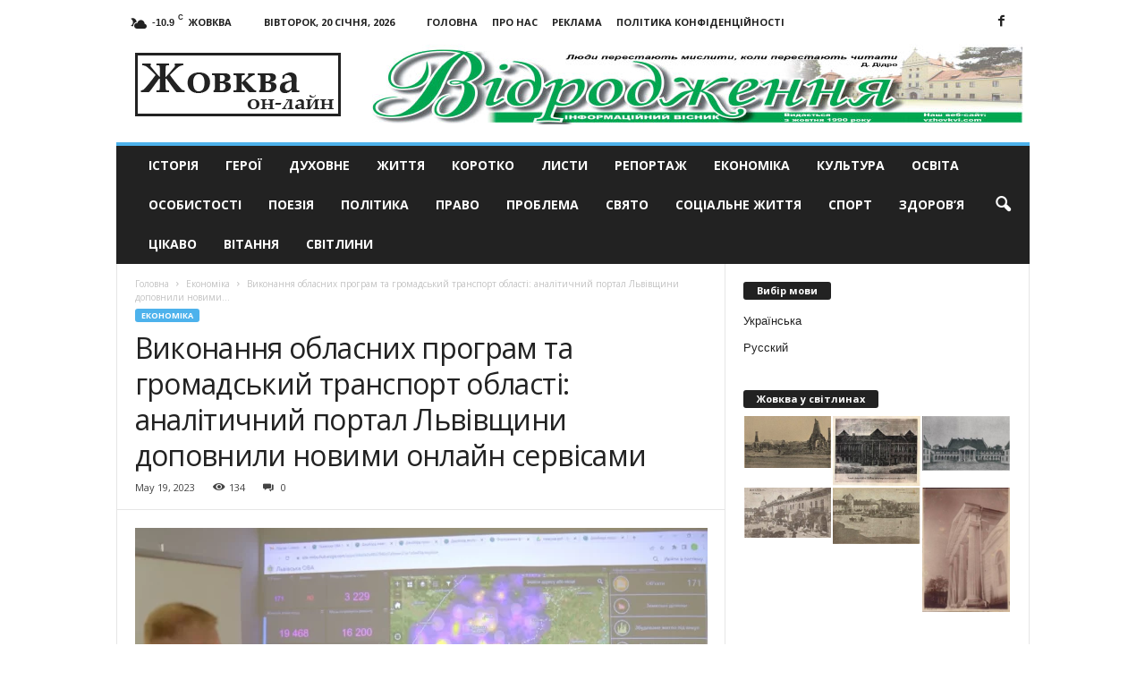

--- FILE ---
content_type: text/html; charset=UTF-8
request_url: https://vzhovkvi.com/economika/vykonannia-oblasnykh-prohram-ta-hromadskyy-transport-oblasti-analitychnyy-portal-lvivshchyny-dopovnyly-novymy-onlayn-servisamy.html
body_size: 20140
content:
<!doctype html >
<!--[if IE 8]>    <html class="ie8" lang="uk"> <![endif]-->
<!--[if IE 9]>    <html class="ie9" lang="uk"> <![endif]-->
<!--[if gt IE 8]><!--> <html lang="uk"> <!--<![endif]-->
<head>
    <title>Виконання обласних програм та громадський транспорт області: аналітичний портал Львівщини доповнили новими онлайн сервісами | Жовква он-лайн - актуальні новини</title>
    <meta charset="UTF-8" />
    <meta name="viewport" content="width=device-width, initial-scale=1.0">
    <meta name="google-site-verification" content="OtcI_4uCzehYe1RW0eh8VRy6ia1FYIc5iKEgTYBDy-4" />
	<meta name="yandex-verification" content="6e9b5832b73c3c1b" />
    <link rel="pingback" href="https://vzhovkvi.com/xmlrpc.php" />
    <script async src="https://www.googletagmanager.com/gtag/js?id=UA-29716792-12"></script>
    <script>
      window.dataLayer = window.dataLayer || [];
      function gtag(){dataLayer.push(arguments);}
      gtag('js', new Date());
    
      gtag('config', 'UA-29716792-12');
    </script>

    <meta name='robots' content='max-image-preview:large' />
	<style>img:is([sizes="auto" i], [sizes^="auto," i]) { contain-intrinsic-size: 3000px 1500px }</style>
	<meta property="og:image" content="https://vzhovkvi.com/wp-content/uploads/2023/05/analitychnyy-portal-lvivshchyny-1.webp" /><meta name="author" content="Марченко Ігор">
<link rel="icon" type="image/png" href="https://vzhovkvi.com/wp-content/uploads/2017/01/Untitled-1-300x266.jpg"><link rel='dns-prefetch' href='//fonts.googleapis.com' />
<link rel="alternate" type="application/rss+xml" title="Жовква он-лайн - актуальні новини &raquo; стрічка" href="https://vzhovkvi.com/feed" />
<link rel="alternate" type="application/rss+xml" title="Жовква он-лайн - актуальні новини &raquo; Канал коментарів" href="https://vzhovkvi.com/comments/feed" />
<script type="text/javascript">
/* <![CDATA[ */
window._wpemojiSettings = {"baseUrl":"https:\/\/s.w.org\/images\/core\/emoji\/16.0.1\/72x72\/","ext":".png","svgUrl":"https:\/\/s.w.org\/images\/core\/emoji\/16.0.1\/svg\/","svgExt":".svg","source":{"concatemoji":"https:\/\/vzhovkvi.com\/wp-includes\/js\/wp-emoji-release.min.js?ver=6.8.3"}};
/*! This file is auto-generated */
!function(s,n){var o,i,e;function c(e){try{var t={supportTests:e,timestamp:(new Date).valueOf()};sessionStorage.setItem(o,JSON.stringify(t))}catch(e){}}function p(e,t,n){e.clearRect(0,0,e.canvas.width,e.canvas.height),e.fillText(t,0,0);var t=new Uint32Array(e.getImageData(0,0,e.canvas.width,e.canvas.height).data),a=(e.clearRect(0,0,e.canvas.width,e.canvas.height),e.fillText(n,0,0),new Uint32Array(e.getImageData(0,0,e.canvas.width,e.canvas.height).data));return t.every(function(e,t){return e===a[t]})}function u(e,t){e.clearRect(0,0,e.canvas.width,e.canvas.height),e.fillText(t,0,0);for(var n=e.getImageData(16,16,1,1),a=0;a<n.data.length;a++)if(0!==n.data[a])return!1;return!0}function f(e,t,n,a){switch(t){case"flag":return n(e,"\ud83c\udff3\ufe0f\u200d\u26a7\ufe0f","\ud83c\udff3\ufe0f\u200b\u26a7\ufe0f")?!1:!n(e,"\ud83c\udde8\ud83c\uddf6","\ud83c\udde8\u200b\ud83c\uddf6")&&!n(e,"\ud83c\udff4\udb40\udc67\udb40\udc62\udb40\udc65\udb40\udc6e\udb40\udc67\udb40\udc7f","\ud83c\udff4\u200b\udb40\udc67\u200b\udb40\udc62\u200b\udb40\udc65\u200b\udb40\udc6e\u200b\udb40\udc67\u200b\udb40\udc7f");case"emoji":return!a(e,"\ud83e\udedf")}return!1}function g(e,t,n,a){var r="undefined"!=typeof WorkerGlobalScope&&self instanceof WorkerGlobalScope?new OffscreenCanvas(300,150):s.createElement("canvas"),o=r.getContext("2d",{willReadFrequently:!0}),i=(o.textBaseline="top",o.font="600 32px Arial",{});return e.forEach(function(e){i[e]=t(o,e,n,a)}),i}function t(e){var t=s.createElement("script");t.src=e,t.defer=!0,s.head.appendChild(t)}"undefined"!=typeof Promise&&(o="wpEmojiSettingsSupports",i=["flag","emoji"],n.supports={everything:!0,everythingExceptFlag:!0},e=new Promise(function(e){s.addEventListener("DOMContentLoaded",e,{once:!0})}),new Promise(function(t){var n=function(){try{var e=JSON.parse(sessionStorage.getItem(o));if("object"==typeof e&&"number"==typeof e.timestamp&&(new Date).valueOf()<e.timestamp+604800&&"object"==typeof e.supportTests)return e.supportTests}catch(e){}return null}();if(!n){if("undefined"!=typeof Worker&&"undefined"!=typeof OffscreenCanvas&&"undefined"!=typeof URL&&URL.createObjectURL&&"undefined"!=typeof Blob)try{var e="postMessage("+g.toString()+"("+[JSON.stringify(i),f.toString(),p.toString(),u.toString()].join(",")+"));",a=new Blob([e],{type:"text/javascript"}),r=new Worker(URL.createObjectURL(a),{name:"wpTestEmojiSupports"});return void(r.onmessage=function(e){c(n=e.data),r.terminate(),t(n)})}catch(e){}c(n=g(i,f,p,u))}t(n)}).then(function(e){for(var t in e)n.supports[t]=e[t],n.supports.everything=n.supports.everything&&n.supports[t],"flag"!==t&&(n.supports.everythingExceptFlag=n.supports.everythingExceptFlag&&n.supports[t]);n.supports.everythingExceptFlag=n.supports.everythingExceptFlag&&!n.supports.flag,n.DOMReady=!1,n.readyCallback=function(){n.DOMReady=!0}}).then(function(){return e}).then(function(){var e;n.supports.everything||(n.readyCallback(),(e=n.source||{}).concatemoji?t(e.concatemoji):e.wpemoji&&e.twemoji&&(t(e.twemoji),t(e.wpemoji)))}))}((window,document),window._wpemojiSettings);
/* ]]> */
</script>
<style id='wp-emoji-styles-inline-css' type='text/css'>

	img.wp-smiley, img.emoji {
		display: inline !important;
		border: none !important;
		box-shadow: none !important;
		height: 1em !important;
		width: 1em !important;
		margin: 0 0.07em !important;
		vertical-align: -0.1em !important;
		background: none !important;
		padding: 0 !important;
	}
</style>
<link rel='stylesheet' id='wp-block-library-css' href='https://vzhovkvi.com/wp-includes/css/dist/block-library/style.min.css?ver=6.8.3' type='text/css' media='all' />
<style id='classic-theme-styles-inline-css' type='text/css'>
/*! This file is auto-generated */
.wp-block-button__link{color:#fff;background-color:#32373c;border-radius:9999px;box-shadow:none;text-decoration:none;padding:calc(.667em + 2px) calc(1.333em + 2px);font-size:1.125em}.wp-block-file__button{background:#32373c;color:#fff;text-decoration:none}
</style>
<style id='global-styles-inline-css' type='text/css'>
:root{--wp--preset--aspect-ratio--square: 1;--wp--preset--aspect-ratio--4-3: 4/3;--wp--preset--aspect-ratio--3-4: 3/4;--wp--preset--aspect-ratio--3-2: 3/2;--wp--preset--aspect-ratio--2-3: 2/3;--wp--preset--aspect-ratio--16-9: 16/9;--wp--preset--aspect-ratio--9-16: 9/16;--wp--preset--color--black: #000000;--wp--preset--color--cyan-bluish-gray: #abb8c3;--wp--preset--color--white: #ffffff;--wp--preset--color--pale-pink: #f78da7;--wp--preset--color--vivid-red: #cf2e2e;--wp--preset--color--luminous-vivid-orange: #ff6900;--wp--preset--color--luminous-vivid-amber: #fcb900;--wp--preset--color--light-green-cyan: #7bdcb5;--wp--preset--color--vivid-green-cyan: #00d084;--wp--preset--color--pale-cyan-blue: #8ed1fc;--wp--preset--color--vivid-cyan-blue: #0693e3;--wp--preset--color--vivid-purple: #9b51e0;--wp--preset--gradient--vivid-cyan-blue-to-vivid-purple: linear-gradient(135deg,rgba(6,147,227,1) 0%,rgb(155,81,224) 100%);--wp--preset--gradient--light-green-cyan-to-vivid-green-cyan: linear-gradient(135deg,rgb(122,220,180) 0%,rgb(0,208,130) 100%);--wp--preset--gradient--luminous-vivid-amber-to-luminous-vivid-orange: linear-gradient(135deg,rgba(252,185,0,1) 0%,rgba(255,105,0,1) 100%);--wp--preset--gradient--luminous-vivid-orange-to-vivid-red: linear-gradient(135deg,rgba(255,105,0,1) 0%,rgb(207,46,46) 100%);--wp--preset--gradient--very-light-gray-to-cyan-bluish-gray: linear-gradient(135deg,rgb(238,238,238) 0%,rgb(169,184,195) 100%);--wp--preset--gradient--cool-to-warm-spectrum: linear-gradient(135deg,rgb(74,234,220) 0%,rgb(151,120,209) 20%,rgb(207,42,186) 40%,rgb(238,44,130) 60%,rgb(251,105,98) 80%,rgb(254,248,76) 100%);--wp--preset--gradient--blush-light-purple: linear-gradient(135deg,rgb(255,206,236) 0%,rgb(152,150,240) 100%);--wp--preset--gradient--blush-bordeaux: linear-gradient(135deg,rgb(254,205,165) 0%,rgb(254,45,45) 50%,rgb(107,0,62) 100%);--wp--preset--gradient--luminous-dusk: linear-gradient(135deg,rgb(255,203,112) 0%,rgb(199,81,192) 50%,rgb(65,88,208) 100%);--wp--preset--gradient--pale-ocean: linear-gradient(135deg,rgb(255,245,203) 0%,rgb(182,227,212) 50%,rgb(51,167,181) 100%);--wp--preset--gradient--electric-grass: linear-gradient(135deg,rgb(202,248,128) 0%,rgb(113,206,126) 100%);--wp--preset--gradient--midnight: linear-gradient(135deg,rgb(2,3,129) 0%,rgb(40,116,252) 100%);--wp--preset--font-size--small: 13px;--wp--preset--font-size--medium: 20px;--wp--preset--font-size--large: 36px;--wp--preset--font-size--x-large: 42px;--wp--preset--spacing--20: 0.44rem;--wp--preset--spacing--30: 0.67rem;--wp--preset--spacing--40: 1rem;--wp--preset--spacing--50: 1.5rem;--wp--preset--spacing--60: 2.25rem;--wp--preset--spacing--70: 3.38rem;--wp--preset--spacing--80: 5.06rem;--wp--preset--shadow--natural: 6px 6px 9px rgba(0, 0, 0, 0.2);--wp--preset--shadow--deep: 12px 12px 50px rgba(0, 0, 0, 0.4);--wp--preset--shadow--sharp: 6px 6px 0px rgba(0, 0, 0, 0.2);--wp--preset--shadow--outlined: 6px 6px 0px -3px rgba(255, 255, 255, 1), 6px 6px rgba(0, 0, 0, 1);--wp--preset--shadow--crisp: 6px 6px 0px rgba(0, 0, 0, 1);}:where(.is-layout-flex){gap: 0.5em;}:where(.is-layout-grid){gap: 0.5em;}body .is-layout-flex{display: flex;}.is-layout-flex{flex-wrap: wrap;align-items: center;}.is-layout-flex > :is(*, div){margin: 0;}body .is-layout-grid{display: grid;}.is-layout-grid > :is(*, div){margin: 0;}:where(.wp-block-columns.is-layout-flex){gap: 2em;}:where(.wp-block-columns.is-layout-grid){gap: 2em;}:where(.wp-block-post-template.is-layout-flex){gap: 1.25em;}:where(.wp-block-post-template.is-layout-grid){gap: 1.25em;}.has-black-color{color: var(--wp--preset--color--black) !important;}.has-cyan-bluish-gray-color{color: var(--wp--preset--color--cyan-bluish-gray) !important;}.has-white-color{color: var(--wp--preset--color--white) !important;}.has-pale-pink-color{color: var(--wp--preset--color--pale-pink) !important;}.has-vivid-red-color{color: var(--wp--preset--color--vivid-red) !important;}.has-luminous-vivid-orange-color{color: var(--wp--preset--color--luminous-vivid-orange) !important;}.has-luminous-vivid-amber-color{color: var(--wp--preset--color--luminous-vivid-amber) !important;}.has-light-green-cyan-color{color: var(--wp--preset--color--light-green-cyan) !important;}.has-vivid-green-cyan-color{color: var(--wp--preset--color--vivid-green-cyan) !important;}.has-pale-cyan-blue-color{color: var(--wp--preset--color--pale-cyan-blue) !important;}.has-vivid-cyan-blue-color{color: var(--wp--preset--color--vivid-cyan-blue) !important;}.has-vivid-purple-color{color: var(--wp--preset--color--vivid-purple) !important;}.has-black-background-color{background-color: var(--wp--preset--color--black) !important;}.has-cyan-bluish-gray-background-color{background-color: var(--wp--preset--color--cyan-bluish-gray) !important;}.has-white-background-color{background-color: var(--wp--preset--color--white) !important;}.has-pale-pink-background-color{background-color: var(--wp--preset--color--pale-pink) !important;}.has-vivid-red-background-color{background-color: var(--wp--preset--color--vivid-red) !important;}.has-luminous-vivid-orange-background-color{background-color: var(--wp--preset--color--luminous-vivid-orange) !important;}.has-luminous-vivid-amber-background-color{background-color: var(--wp--preset--color--luminous-vivid-amber) !important;}.has-light-green-cyan-background-color{background-color: var(--wp--preset--color--light-green-cyan) !important;}.has-vivid-green-cyan-background-color{background-color: var(--wp--preset--color--vivid-green-cyan) !important;}.has-pale-cyan-blue-background-color{background-color: var(--wp--preset--color--pale-cyan-blue) !important;}.has-vivid-cyan-blue-background-color{background-color: var(--wp--preset--color--vivid-cyan-blue) !important;}.has-vivid-purple-background-color{background-color: var(--wp--preset--color--vivid-purple) !important;}.has-black-border-color{border-color: var(--wp--preset--color--black) !important;}.has-cyan-bluish-gray-border-color{border-color: var(--wp--preset--color--cyan-bluish-gray) !important;}.has-white-border-color{border-color: var(--wp--preset--color--white) !important;}.has-pale-pink-border-color{border-color: var(--wp--preset--color--pale-pink) !important;}.has-vivid-red-border-color{border-color: var(--wp--preset--color--vivid-red) !important;}.has-luminous-vivid-orange-border-color{border-color: var(--wp--preset--color--luminous-vivid-orange) !important;}.has-luminous-vivid-amber-border-color{border-color: var(--wp--preset--color--luminous-vivid-amber) !important;}.has-light-green-cyan-border-color{border-color: var(--wp--preset--color--light-green-cyan) !important;}.has-vivid-green-cyan-border-color{border-color: var(--wp--preset--color--vivid-green-cyan) !important;}.has-pale-cyan-blue-border-color{border-color: var(--wp--preset--color--pale-cyan-blue) !important;}.has-vivid-cyan-blue-border-color{border-color: var(--wp--preset--color--vivid-cyan-blue) !important;}.has-vivid-purple-border-color{border-color: var(--wp--preset--color--vivid-purple) !important;}.has-vivid-cyan-blue-to-vivid-purple-gradient-background{background: var(--wp--preset--gradient--vivid-cyan-blue-to-vivid-purple) !important;}.has-light-green-cyan-to-vivid-green-cyan-gradient-background{background: var(--wp--preset--gradient--light-green-cyan-to-vivid-green-cyan) !important;}.has-luminous-vivid-amber-to-luminous-vivid-orange-gradient-background{background: var(--wp--preset--gradient--luminous-vivid-amber-to-luminous-vivid-orange) !important;}.has-luminous-vivid-orange-to-vivid-red-gradient-background{background: var(--wp--preset--gradient--luminous-vivid-orange-to-vivid-red) !important;}.has-very-light-gray-to-cyan-bluish-gray-gradient-background{background: var(--wp--preset--gradient--very-light-gray-to-cyan-bluish-gray) !important;}.has-cool-to-warm-spectrum-gradient-background{background: var(--wp--preset--gradient--cool-to-warm-spectrum) !important;}.has-blush-light-purple-gradient-background{background: var(--wp--preset--gradient--blush-light-purple) !important;}.has-blush-bordeaux-gradient-background{background: var(--wp--preset--gradient--blush-bordeaux) !important;}.has-luminous-dusk-gradient-background{background: var(--wp--preset--gradient--luminous-dusk) !important;}.has-pale-ocean-gradient-background{background: var(--wp--preset--gradient--pale-ocean) !important;}.has-electric-grass-gradient-background{background: var(--wp--preset--gradient--electric-grass) !important;}.has-midnight-gradient-background{background: var(--wp--preset--gradient--midnight) !important;}.has-small-font-size{font-size: var(--wp--preset--font-size--small) !important;}.has-medium-font-size{font-size: var(--wp--preset--font-size--medium) !important;}.has-large-font-size{font-size: var(--wp--preset--font-size--large) !important;}.has-x-large-font-size{font-size: var(--wp--preset--font-size--x-large) !important;}
:where(.wp-block-post-template.is-layout-flex){gap: 1.25em;}:where(.wp-block-post-template.is-layout-grid){gap: 1.25em;}
:where(.wp-block-columns.is-layout-flex){gap: 2em;}:where(.wp-block-columns.is-layout-grid){gap: 2em;}
:root :where(.wp-block-pullquote){font-size: 1.5em;line-height: 1.6;}
</style>
<link rel='stylesheet' id='google_font_open_sans-css' href='https://fonts.googleapis.com/css?family=Open+Sans%3A300%2C400%2C600%2C700&#038;ver=6.8.3' type='text/css' media='all' />
<link rel='stylesheet' id='google_font_roboto_cond-css' href='https://fonts.googleapis.com/css?family=Roboto%3A400%2C300%2C700%2C700italic%2C400italic%2C300italic&#038;ver=6.8.3' type='text/css' media='all' />
<link rel='stylesheet' id='js_composer_front-css' href='https://vzhovkvi.com/wp-content/plugins/js_composer/assets/css/js_composer.min.css?ver=8.0.1' type='text/css' media='all' />
<link rel='stylesheet' id='td-theme-css' href='https://vzhovkvi.com/wp-content/themes/Newsmag/style.css?ver=3.3' type='text/css' media='all' />
<script type="text/javascript" src="https://vzhovkvi.com/wp-includes/js/jquery/jquery.min.js?ver=3.7.1" id="jquery-core-js"></script>
<script type="text/javascript" src="https://vzhovkvi.com/wp-includes/js/jquery/jquery-migrate.min.js?ver=3.4.1" id="jquery-migrate-js"></script>
<script></script><link rel="https://api.w.org/" href="https://vzhovkvi.com/wp-json/" /><link rel="alternate" title="JSON" type="application/json" href="https://vzhovkvi.com/wp-json/wp/v2/posts/27589" /><link rel="EditURI" type="application/rsd+xml" title="RSD" href="https://vzhovkvi.com/xmlrpc.php?rsd" />
<meta name="generator" content="WordPress 6.8.3" />
<link rel="canonical" href="https://vzhovkvi.com/economika/vykonannia-oblasnykh-prohram-ta-hromadskyy-transport-oblasti-analitychnyy-portal-lvivshchyny-dopovnyly-novymy-onlayn-servisamy.html" />
<link rel='shortlink' href='https://vzhovkvi.com/?p=27589' />
<link rel="alternate" title="oEmbed (JSON)" type="application/json+oembed" href="https://vzhovkvi.com/wp-json/oembed/1.0/embed?url=https%3A%2F%2Fvzhovkvi.com%2Feconomika%2Fvykonannia-oblasnykh-prohram-ta-hromadskyy-transport-oblasti-analitychnyy-portal-lvivshchyny-dopovnyly-novymy-onlayn-servisamy.html" />
<link rel="alternate" title="oEmbed (XML)" type="text/xml+oembed" href="https://vzhovkvi.com/wp-json/oembed/1.0/embed?url=https%3A%2F%2Fvzhovkvi.com%2Feconomika%2Fvykonannia-oblasnykh-prohram-ta-hromadskyy-transport-oblasti-analitychnyy-portal-lvivshchyny-dopovnyly-novymy-onlayn-servisamy.html&#038;format=xml" />
<style type="text/css">
.qtranxs_flag_ua {background-image: url(https://vzhovkvi.com/wp-content/plugins/qtranslate-x/flags/ua.png); background-repeat: no-repeat;}
.qtranxs_flag_ru {background-image: url(https://vzhovkvi.com/wp-content/plugins/qtranslate-x/flags/ru.png); background-repeat: no-repeat;}
</style>
<link hreflang="uk" href="https://vzhovkvi.com/uk/economika/vykonannia-oblasnykh-prohram-ta-hromadskyy-transport-oblasti-analitychnyy-portal-lvivshchyny-dopovnyly-novymy-onlayn-servisamy.html" rel="alternate" />
<link hreflang="ru" href="https://vzhovkvi.com/ru/economika/vykonannia-oblasnykh-prohram-ta-hromadskyy-transport-oblasti-analitychnyy-portal-lvivshchyny-dopovnyly-novymy-onlayn-servisamy.html" rel="alternate" />
<link hreflang="x-default" href="https://vzhovkvi.com/economika/vykonannia-oblasnykh-prohram-ta-hromadskyy-transport-oblasti-analitychnyy-portal-lvivshchyny-dopovnyly-novymy-onlayn-servisamy.html" rel="alternate" />
<meta name="generator" content="qTranslate-X 3.4.6.8" />
<!--[if lt IE 9]><script src="https://html5shim.googlecode.com/svn/trunk/html5.js"></script><![endif]-->
    <meta name="generator" content="Powered by WPBakery Page Builder - drag and drop page builder for WordPress."/>

<!-- JS generated by theme -->

<script>
    
    

	    var tdBlocksArray = []; //here we store all the items for the current page

	    //td_block class - each ajax block uses a object of this class for requests
	    function tdBlock() {
		    this.id = '';
		    this.block_type = 1; //block type id (1-234 etc)
		    this.atts = '';
		    this.td_column_number = '';
		    this.td_current_page = 1; //
		    this.post_count = 0; //from wp
		    this.found_posts = 0; //from wp
		    this.max_num_pages = 0; //from wp
		    this.td_filter_value = ''; //current live filter value
		    this.is_ajax_running = false;
		    this.td_user_action = ''; // load more or infinite loader (used by the animation)
		    this.header_color = '';
		    this.ajax_pagination_infinite_stop = ''; //show load more at page x
	    }


        // td_js_generator - mini detector
        (function(){
            var htmlTag = document.getElementsByTagName("html")[0];

            if ( navigator.userAgent.indexOf("MSIE 10.0") > -1 ) {
                htmlTag.className += ' ie10';
            }

            if ( !!navigator.userAgent.match(/Trident.*rv\:11\./) ) {
                htmlTag.className += ' ie11';
            }

            if ( /(iPad|iPhone|iPod)/g.test(navigator.userAgent) ) {
                htmlTag.className += ' td-md-is-ios';
            }

            var user_agent = navigator.userAgent.toLowerCase();
            if ( user_agent.indexOf("android") > -1 ) {
                htmlTag.className += ' td-md-is-android';
            }

            if ( -1 !== navigator.userAgent.indexOf('Mac OS X')  ) {
                htmlTag.className += ' td-md-is-os-x';
            }

            if ( /chrom(e|ium)/.test(navigator.userAgent.toLowerCase()) ) {
               htmlTag.className += ' td-md-is-chrome';
            }

            if ( -1 !== navigator.userAgent.indexOf('Firefox') ) {
                htmlTag.className += ' td-md-is-firefox';
            }

            if ( -1 !== navigator.userAgent.indexOf('Safari') && -1 === navigator.userAgent.indexOf('Chrome') ) {
                htmlTag.className += ' td-md-is-safari';
            }

            if( -1 !== navigator.userAgent.indexOf('IEMobile') ){
                htmlTag.className += ' td-md-is-iemobile';
            }

        })();




        var tdLocalCache = {};

        ( function () {
            "use strict";

            tdLocalCache = {
                data: {},
                remove: function (resource_id) {
                    delete tdLocalCache.data[resource_id];
                },
                exist: function (resource_id) {
                    return tdLocalCache.data.hasOwnProperty(resource_id) && tdLocalCache.data[resource_id] !== null;
                },
                get: function (resource_id) {
                    return tdLocalCache.data[resource_id];
                },
                set: function (resource_id, cachedData) {
                    tdLocalCache.remove(resource_id);
                    tdLocalCache.data[resource_id] = cachedData;
                }
            };
        })();

    
    
var td_viewport_interval_list=[{"limitBottom":767,"sidebarWidth":251},{"limitBottom":1023,"sidebarWidth":339}];
var td_animation_stack_effect="type0";
var tds_animation_stack=true;
var td_animation_stack_specific_selectors=".entry-thumb, img";
var td_animation_stack_general_selectors=".td-animation-stack img, .post img";
var td_ajax_url="https:\/\/vzhovkvi.com\/wp-admin\/admin-ajax.php?td_theme_name=Newsmag&v=3.3";
var td_get_template_directory_uri="https:\/\/vzhovkvi.com\/wp-content\/themes\/Newsmag";
var tds_snap_menu="smart_snap_always";
var tds_logo_on_sticky="show";
var tds_header_style="";
var td_please_wait="\u0411\u0443\u0434\u044c-\u043b\u0430\u0441\u043a\u0430, \u0437\u0430\u0447\u0435\u043a\u0430\u0439\u0442\u0435";
var td_email_user_pass_incorrect="User or password incorrect!";
var td_email_user_incorrect="Email or username incorrect!";
var td_email_incorrect="Email incorrect!";
var tds_more_articles_on_post_enable="";
var tds_more_articles_on_post_time_to_wait="";
var tds_more_articles_on_post_pages_distance_from_top=0;
var tds_theme_color_site_wide="#4db2ec";
var tds_smart_sidebar="enabled";
var tdThemeName="Newsmag";
var td_magnific_popup_translation_tPrev="\u041f\u043e\u043f\u0435\u0440\u0435\u0434\u043d\u0456 (\u0441\u0442\u0440\u0456\u043b\u043a\u0430 \u0432\u043b\u0456\u0432\u043e)";
var td_magnific_popup_translation_tNext="\u0414\u0430\u043b\u0456 (\u0441\u0442\u0440\u0456\u043b\u043a\u0430 \u0432\u043f\u0440\u0430\u0432\u043e)";
var td_magnific_popup_translation_tCounter="%curr% \u0437 %total%";
var td_magnific_popup_translation_ajax_tError="\u0412\u043c\u0456\u0441\u0442 \u0437 %url% \u043d\u0435 \u043c\u043e\u0436\u043b\u0438\u0432\u043e \u0437\u0430\u0432\u0430\u043d\u0442\u0430\u0436\u0438\u0442\u0438";
var td_magnific_popup_translation_image_tError="\u0417\u043e\u0431\u0440\u0430\u0436\u0435\u043d\u043d\u044f #%curr% \u043d\u0435 \u043c\u043e\u0436\u0435 \u0431\u0443\u0442\u0438 \u0437\u0430\u0432\u0430\u043d\u0442\u0430\u0436\u0435\u043d\u0438\u0439.";
var td_ad_background_click_link="";
var td_ad_background_click_target="";
</script>


<!-- Header style compiled by theme -->

<style>
    
.td-pb-row [class*="td-pb-span"],
    .td-pb-border-top,
    .page-template-page-title-sidebar-php .td-page-content > .wpb_row:first-child,
    .td-post-sharing,
    .td-post-content,
    .td-post-next-prev,
    .author-box-wrap,
    .td-comments-title-wrap,
    .comment-list,
    .comment-respond,
    .td-post-template-5 header,
    .td-container,
    .wpb_content_element,
    .wpb_column,
    .wpb_row,
    .white-menu .td-header-container .td-header-main-menu,
    .td-post-template-1 .td-post-content,
    .td-post-template-4 .td-post-sharing-top,
    .td-header-style-6 .td-header-header .td-make-full,
    #disqus_thread,
    .page-template-page-pagebuilder-title-php .td-page-content > .wpb_row:first-child,
    .td-footer-container:before {
        border-color: #e6e6e6;
    }
    .td-top-border {
        border-color: #e6e6e6 !important;
    }
    .td-container-border:after,
    .td-next-prev-separator,
    .td-pb-row .wpb_column:before,
    .td-container-border:before,
    .td-main-content:before,
    .td-main-sidebar:before,
    .td-pb-row .td-pb-span4:nth-of-type(3):after,
    .td-pb-row .td-pb-span4:nth-last-of-type(3):after {
    	background-color: #e6e6e6;
    }
    @media (max-width: 767px) {
    	.white-menu .td-header-main-menu {
      		border-color: #e6e6e6;
      	}
    }
</style>

<noscript><style> .wpb_animate_when_almost_visible { opacity: 1; }</style></noscript></head>

<body class="wp-singular post-template-default single single-post postid-27589 single-format-standard wp-theme-Newsmag vykonannia-oblasnykh-prohram-ta-hromadskyy-transport-oblasti-analitychnyy-portal-lvivshchyny-dopovnyly-novymy-onlayn-servisamy wpb-js-composer js-comp-ver-8.0.1 vc_responsive td-animation-stack-type0 td-full-layout" itemscope="itemscope" itemtype="https://schema.org/WebPage">

        <div class="td-scroll-up"><i class="td-icon-menu-up"></i></div>

    <div class="td-menu-background"></div>
<div id="td-mobile-nav">
    <div class="td-mobile-container">
        <!-- mobile menu top section -->
        <div class="td-menu-socials-wrap">
            <!-- socials -->
            <div class="td-menu-socials">
                
        <span class="td-social-icon-wrap">
            <a target="_blank" href="https://www.facebook.com/Новини-Жовкви-та-Львова-Газета-Відродження-501728319849276/" title="Facebook">
                <i class="td-icon-font td-icon-facebook"></i>
            </a>
        </span>            </div>
            <!-- close button -->
            <div class="td-mobile-close">
                <a href="#"><i class="td-icon-close-mobile"></i></a>
            </div>
        </div>

        <!-- login section -->
        
        <!-- menu section -->
        <div class="td-mobile-content">
            <div class="menu-td-demo-top-menu-container"><ul id="menu-td-demo-top-menu" class="td-mobile-main-menu"><li id="menu-item-2835" class="menu-item menu-item-type-taxonomy menu-item-object-category menu-item-first menu-item-2835"><a href="https://vzhovkvi.com/istoriya">Історія</a></li>
<li id="menu-item-2837" class="menu-item menu-item-type-taxonomy menu-item-object-category menu-item-2837"><a href="https://vzhovkvi.com/konkursy">Герої</a></li>
<li id="menu-item-2838" class="menu-item menu-item-type-taxonomy menu-item-object-category menu-item-2838"><a href="https://vzhovkvi.com/duhovne">Духовне</a></li>
<li id="menu-item-2839" class="menu-item menu-item-type-taxonomy menu-item-object-category menu-item-2839"><a href="https://vzhovkvi.com/gytja">Життя</a></li>
<li id="menu-item-2841" class="menu-item menu-item-type-taxonomy menu-item-object-category menu-item-2841"><a href="https://vzhovkvi.com/korotko">Коротко</a></li>
<li id="menu-item-2842" class="menu-item menu-item-type-taxonomy menu-item-object-category menu-item-2842"><a href="https://vzhovkvi.com/lysty">Листи</a></li>
<li id="menu-item-2843" class="menu-item menu-item-type-taxonomy menu-item-object-category menu-item-2843"><a href="https://vzhovkvi.com/intervu">Репортаж</a></li>
<li id="menu-item-2844" class="menu-item menu-item-type-taxonomy menu-item-object-category current-post-ancestor current-menu-parent current-post-parent menu-item-2844"><a href="https://vzhovkvi.com/economika">Економіка</a></li>
<li id="menu-item-2845" class="menu-item menu-item-type-taxonomy menu-item-object-category menu-item-2845"><a href="https://vzhovkvi.com/kultura">Культура</a></li>
<li id="menu-item-2846" class="menu-item menu-item-type-taxonomy menu-item-object-category menu-item-2846"><a href="https://vzhovkvi.com/osvita">Освіта</a></li>
<li id="menu-item-2847" class="menu-item menu-item-type-taxonomy menu-item-object-category menu-item-2847"><a href="https://vzhovkvi.com/video">Особистості</a></li>
<li id="menu-item-2848" class="menu-item menu-item-type-taxonomy menu-item-object-category menu-item-2848"><a href="https://vzhovkvi.com/poezija">Поезія</a></li>
<li id="menu-item-2849" class="menu-item menu-item-type-taxonomy menu-item-object-category menu-item-2849"><a href="https://vzhovkvi.com/polityka">Політика</a></li>
<li id="menu-item-2850" class="menu-item menu-item-type-taxonomy menu-item-object-category menu-item-2850"><a href="https://vzhovkvi.com/police">Право</a></li>
<li id="menu-item-2851" class="menu-item menu-item-type-taxonomy menu-item-object-category menu-item-2851"><a href="https://vzhovkvi.com/pogoda-zhovkva">Проблема</a></li>
<li id="menu-item-2852" class="menu-item menu-item-type-taxonomy menu-item-object-category menu-item-2852"><a href="https://vzhovkvi.com/svjato">Свято</a></li>
<li id="menu-item-2853" class="menu-item menu-item-type-taxonomy menu-item-object-category menu-item-2853"><a href="https://vzhovkvi.com/socialnegyt">Соціальне життя</a></li>
<li id="menu-item-2854" class="menu-item menu-item-type-taxonomy menu-item-object-category menu-item-2854"><a href="https://vzhovkvi.com/sport">Спорт</a></li>
<li id="menu-item-5378" class="menu-item menu-item-type-taxonomy menu-item-object-category menu-item-5378"><a href="https://vzhovkvi.com/zdorovya">Здоров&#8217;я</a></li>
<li id="menu-item-2855" class="menu-item menu-item-type-taxonomy menu-item-object-category menu-item-2855"><a href="https://vzhovkvi.com/cikavo">Цікаво</a></li>
<li id="menu-item-7901" class="menu-item menu-item-type-taxonomy menu-item-object-category menu-item-7901"><a href="https://vzhovkvi.com/vitannya">Вітання</a></li>
<li id="menu-item-15307" class="menu-item menu-item-type-taxonomy menu-item-object-category menu-item-15307"><a href="https://vzhovkvi.com/svitlyny">Світлини</a></li>
</ul></div>        </div>
    </div>

    <!-- register/login section -->
    </div>    <div class="td-search-background"></div>
<div class="td-search-wrap-mob">
	<div class="td-drop-down-search" aria-labelledby="td-header-search-button">
		<form method="get" class="td-search-form" action="https://vzhovkvi.com/">
			<!-- close button -->
			<div class="td-search-close">
				<a href="#"><i class="td-icon-close-mobile"></i></a>
			</div>
			<div role="search" class="td-search-input">
				<span>Пошук</span>
				<input id="td-header-search-mob" type="text" value="" name="s" autocomplete="off" />
			</div>
		</form>
		<div id="td-aj-search-mob"></div>
	</div>
</div>

    <div id="td-outer-wrap">
    
        <div class="td-outer-container">
        
            <!--
Header style 1
-->

<div class="td-header-container td-header-wrap td-header-style-1">
    <div class="td-header-row td-header-top-menu">
        
    <div class="td-top-bar-container top-bar-style-1">
        <div class="td-header-sp-top-menu">

    <!-- td weather source: cache -->		<div class="td-weather-top-widget" id="td_top_weather_uid">
			<i class="td-icons few-clouds-n"></i>
			<div class="td-weather-now" data-block-uid="td_top_weather_uid">
				<span class="td-big-degrees">-10.9</span>
				<span class="td-weather-unit">C</span>
			</div>
			<div class="td-weather-header">
				<div class="td-weather-city">Жовква</div>
			</div>
		</div>
		        <div class="td_data_time">
            <div >

                Вівторок, 20 Січня, 2026
            </div>
        </div>
    <div class="menu-top-container"><ul id="menu-td-demo-header-menu" class="top-header-menu"><li id="menu-item-2862" class="menu-item menu-item-type-post_type menu-item-object-page menu-item-home menu-item-first td-menu-item td-normal-menu menu-item-2862"><a href="https://vzhovkvi.com/">Головна</a></li>
<li id="menu-item-2861" class="menu-item menu-item-type-post_type menu-item-object-page td-menu-item td-normal-menu menu-item-2861"><a href="https://vzhovkvi.com/pro-nas">Про нас</a></li>
<li id="menu-item-2860" class="menu-item menu-item-type-post_type menu-item-object-page td-menu-item td-normal-menu menu-item-2860"><a href="https://vzhovkvi.com/reklama">Реклама</a></li>
<li id="menu-item-30709" class="menu-item menu-item-type-post_type menu-item-object-page td-menu-item td-normal-menu menu-item-30709"><a href="https://vzhovkvi.com/polityka-konfidentsiynosti">Політика конфіденційності</a></li>
</ul></div></div>            <div class="td-header-sp-top-widget">
        
        <span class="td-social-icon-wrap">
            <a target="_blank" href="https://www.facebook.com/Новини-Жовкви-та-Львова-Газета-Відродження-501728319849276/" title="Facebook">
                <i class="td-icon-font td-icon-facebook"></i>
            </a>
        </span>    </div>
        </div>

<!-- LOGIN MODAL -->

                <div  id="login-form" class="white-popup-block mfp-hide mfp-with-anim">
                    <div class="td-login-wrap">
                        <a href="#" class="td-back-button"><i class="td-icon-modal-back"></i></a>
                        <div id="td-login-div" class="td-login-form-div td-display-block">
                            <div class="td-login-panel-title">Sign in</div>
                            <div class="td-login-panel-descr">Welcome! Log into your account</div>
                            <div class="td_display_err"></div>
                            <div class="td-login-inputs"><input class="td-login-input" type="text" name="login_email" id="login_email" value="" required><label>your username</label></div>
	                        <div class="td-login-inputs"><input class="td-login-input" type="password" name="login_pass" id="login_pass" value="" required><label>your password</label></div>
                            <input type="button" name="login_button" id="login_button" class="wpb_button btn td-login-button" value="Login">
                            <div class="td-login-info-text"><a href="#" id="forgot-pass-link">Forgot your password? Get help</a></div>
                            
                        </div>

                        

                         <div id="td-forgot-pass-div" class="td-login-form-div td-display-none">
                            <div class="td-login-panel-title">Password recovery</div>
                            <div class="td-login-panel-descr">Recover your password</div>
                            <div class="td_display_err"></div>
                            <div class="td-login-inputs"><input class="td-login-input" type="text" name="forgot_email" id="forgot_email" value="" required><label>your email</label></div>
                            <input type="button" name="forgot_button" id="forgot_button" class="wpb_button btn td-login-button" value="Send My Password">
                            <div class="td-login-info-text">A password will be e-mailed to you.</div>
                        </div>
                    </div>
                </div>
                    </div>

    <div class="td-header-row td-header-header">
        <div class="td-header-sp-logo">
                    <a class="td-main-logo" href="https://vzhovkvi.com/">
            <img class="td-retina-data" data-retina="https://vzhovkvi.com/wp-content/uploads/2017/01/logo_retina-1-300x99.png" src="https://vzhovkvi.com/wp-content/uploads/2017/01/logo_normal-1.png" alt=""/>
            <span class="td-visual-hidden">Жовква он-лайн &#8211; актуальні новини</span>
        </a>
            </div>
        <div class="td-header-sp-rec">
            
<div class="td-header-ad-wrap  td-ad-m td-ad-tp td-ad-p">
    <div class="td-a-rec td-a-rec-id-header  "><div class="td-all-devices"><a href="#"><img src="https://vzhovkvi.com/wp-content/uploads/2019/10/logotop.jpg"/></a></div></div>

</div>        </div>
    </div>

    <div class="td-header-menu-wrap">
        <div class="td-header-row td-header-border td-header-main-menu">
            <div id="td-header-menu" role="navigation">
    <div id="td-top-mobile-toggle"><a href="#"><i class="td-icon-font td-icon-mobile"></i></a></div>
    <div class="td-main-menu-logo td-logo-in-header">
        	<a class="td-mobile-logo td-sticky-mobile" href="https://vzhovkvi.com/">
		<img class="td-retina-data" data-retina="https://vzhovkvi.com/wp-content/uploads/2017/01/logo_retina_mobile-1-300x117.png" src="https://vzhovkvi.com/wp-content/uploads/2017/01/logo_normal_mobile-1.png" alt=""/>
	</a>
		<a class="td-header-logo td-sticky-mobile" href="https://vzhovkvi.com/">
		<img class="td-retina-data" data-retina="https://vzhovkvi.com/wp-content/uploads/2017/01/logo_retina-1-300x99.png" src="https://vzhovkvi.com/wp-content/uploads/2017/01/logo_normal-1.png" alt=""/>
	</a>
	    </div>
    <div class="menu-td-demo-top-menu-container"><ul id="menu-td-demo-top-menu-1" class="sf-menu"><li class="menu-item menu-item-type-taxonomy menu-item-object-category menu-item-first td-menu-item td-normal-menu menu-item-2835"><a href="https://vzhovkvi.com/istoriya">Історія</a></li>
<li class="menu-item menu-item-type-taxonomy menu-item-object-category td-menu-item td-normal-menu menu-item-2837"><a href="https://vzhovkvi.com/konkursy">Герої</a></li>
<li class="menu-item menu-item-type-taxonomy menu-item-object-category td-menu-item td-normal-menu menu-item-2838"><a href="https://vzhovkvi.com/duhovne">Духовне</a></li>
<li class="menu-item menu-item-type-taxonomy menu-item-object-category td-menu-item td-normal-menu menu-item-2839"><a href="https://vzhovkvi.com/gytja">Життя</a></li>
<li class="menu-item menu-item-type-taxonomy menu-item-object-category td-menu-item td-normal-menu menu-item-2841"><a href="https://vzhovkvi.com/korotko">Коротко</a></li>
<li class="menu-item menu-item-type-taxonomy menu-item-object-category td-menu-item td-normal-menu menu-item-2842"><a href="https://vzhovkvi.com/lysty">Листи</a></li>
<li class="menu-item menu-item-type-taxonomy menu-item-object-category td-menu-item td-normal-menu menu-item-2843"><a href="https://vzhovkvi.com/intervu">Репортаж</a></li>
<li class="menu-item menu-item-type-taxonomy menu-item-object-category current-post-ancestor current-menu-parent current-post-parent td-menu-item td-normal-menu menu-item-2844"><a href="https://vzhovkvi.com/economika">Економіка</a></li>
<li class="menu-item menu-item-type-taxonomy menu-item-object-category td-menu-item td-normal-menu menu-item-2845"><a href="https://vzhovkvi.com/kultura">Культура</a></li>
<li class="menu-item menu-item-type-taxonomy menu-item-object-category td-menu-item td-normal-menu menu-item-2846"><a href="https://vzhovkvi.com/osvita">Освіта</a></li>
<li class="menu-item menu-item-type-taxonomy menu-item-object-category td-menu-item td-normal-menu menu-item-2847"><a href="https://vzhovkvi.com/video">Особистості</a></li>
<li class="menu-item menu-item-type-taxonomy menu-item-object-category td-menu-item td-normal-menu menu-item-2848"><a href="https://vzhovkvi.com/poezija">Поезія</a></li>
<li class="menu-item menu-item-type-taxonomy menu-item-object-category td-menu-item td-normal-menu menu-item-2849"><a href="https://vzhovkvi.com/polityka">Політика</a></li>
<li class="menu-item menu-item-type-taxonomy menu-item-object-category td-menu-item td-normal-menu menu-item-2850"><a href="https://vzhovkvi.com/police">Право</a></li>
<li class="menu-item menu-item-type-taxonomy menu-item-object-category td-menu-item td-normal-menu menu-item-2851"><a href="https://vzhovkvi.com/pogoda-zhovkva">Проблема</a></li>
<li class="menu-item menu-item-type-taxonomy menu-item-object-category td-menu-item td-normal-menu menu-item-2852"><a href="https://vzhovkvi.com/svjato">Свято</a></li>
<li class="menu-item menu-item-type-taxonomy menu-item-object-category td-menu-item td-normal-menu menu-item-2853"><a href="https://vzhovkvi.com/socialnegyt">Соціальне життя</a></li>
<li class="menu-item menu-item-type-taxonomy menu-item-object-category td-menu-item td-normal-menu menu-item-2854"><a href="https://vzhovkvi.com/sport">Спорт</a></li>
<li class="menu-item menu-item-type-taxonomy menu-item-object-category td-menu-item td-normal-menu menu-item-5378"><a href="https://vzhovkvi.com/zdorovya">Здоров&#8217;я</a></li>
<li class="menu-item menu-item-type-taxonomy menu-item-object-category td-menu-item td-normal-menu menu-item-2855"><a href="https://vzhovkvi.com/cikavo">Цікаво</a></li>
<li class="menu-item menu-item-type-taxonomy menu-item-object-category td-menu-item td-normal-menu menu-item-7901"><a href="https://vzhovkvi.com/vitannya">Вітання</a></li>
<li class="menu-item menu-item-type-taxonomy menu-item-object-category td-menu-item td-normal-menu menu-item-15307"><a href="https://vzhovkvi.com/svitlyny">Світлини</a></li>
</ul></div></div>

<div class="td-search-wrapper">
    <div id="td-top-search">
        <!-- Search -->
        <div class="header-search-wrap">
            <div class="dropdown header-search">
                <a id="td-header-search-button" href="#" role="button" class="dropdown-toggle " data-toggle="dropdown"><i class="td-icon-search"></i></a>
                <a id="td-header-search-button-mob" href="#" role="button" class="dropdown-toggle " data-toggle="dropdown"><i class="td-icon-search"></i></a>
            </div>
        </div>
    </div>
</div>

<div class="header-search-wrap">
	<div class="dropdown header-search">
		<div class="td-drop-down-search" aria-labelledby="td-header-search-button">
			<form method="get" class="td-search-form" action="https://vzhovkvi.com/">
				<div role="search" class="td-head-form-search-wrap">
					<input class="needsclick" id="td-header-search" type="text" value="" name="s" autocomplete="off" /><input class="wpb_button wpb_btn-inverse btn" type="submit" id="td-header-search-top" value="Пошук" />
				</div>
			</form>
			<div id="td-aj-search"></div>
		</div>
	</div>
</div>        </div>
    </div>
</div>
    <div class="td-container td-post-template-default">
        <div class="td-container-border">
            <div class="td-pb-row">
                                            <div class="td-pb-span8 td-main-content" role="main">
                                <div class="td-ss-main-content">
                                    

    <article id="post-27589" class="post-27589 post type-post status-publish format-standard has-post-thumbnail hentry category-economika" itemscope itemtype="https://schema.org/Article">
        <div class="td-post-header td-pb-padding-side">
            <div class="entry-crumbs" itemscope itemtype="http://schema.org/BreadcrumbList"><span class="td-bred-first"><a href="https://vzhovkvi.com/">Головна</a></span> <i class="td-icon-right td-bread-sep"></i> <span itemscope itemprop="itemListElement" itemtype="http://schema.org/ListItem">
                               <a title="Переглянути всі публікації в Економіка" class="entry-crumb" itemscope itemprop="item" itemtype="http://schema.org/Thing" href="https://vzhovkvi.com/economika">
                                  <span itemprop="name">Економіка</span>    </a>    <meta itemprop="position" content = "1"></span> <i class="td-icon-right td-bread-sep td-bred-no-url-last"></i> <span class="td-bred-no-url-last">Виконання обласних програм та громадський транспорт області: аналітичний портал Львівщини доповнили новими...</span></div>
            <ul class="td-category"><li class="entry-category"><a  href="https://vzhovkvi.com/economika">Економіка</a></li></ul>
            <header>
                <h1 class="entry-title">Виконання обласних програм та громадський транспорт області: аналітичний портал Львівщини доповнили новими онлайн сервісами</h1>

                

                <div class="meta-info">

                                        <span class="td-post-date"><time class="entry-date updated td-module-date" datetime="2023-05-19T12:40:59+00:00" >May 19, 2023</time></span>                    <div class="td-post-views"><i class="td-icon-views"></i><span class="td-nr-views-27589">133</span></div>                    <div class="td-post-comments"><a href="https://vzhovkvi.com/economika/vykonannia-oblasnykh-prohram-ta-hromadskyy-transport-oblasti-analitychnyy-portal-lvivshchyny-dopovnyly-novymy-onlayn-servisamy.html#respond"><i class="td-icon-comments"></i>0</a></div>                </div>
            </header>


        </div>

        

        <div class="td-post-content td-pb-padding-side">

        <div class="td-post-featured-image"><a href="https://vzhovkvi.com/wp-content/uploads/2023/05/analitychnyy-portal-lvivshchyny-1.webp" data-caption=""><img width="640" height="427" class="entry-thumb td-modal-image" src="https://vzhovkvi.com/wp-content/uploads/2023/05/analitychnyy-portal-lvivshchyny-1-640x427.webp" srcset="https://vzhovkvi.com/wp-content/uploads/2023/05/analitychnyy-portal-lvivshchyny-1-640x427.webp 640w, https://vzhovkvi.com/wp-content/uploads/2023/05/analitychnyy-portal-lvivshchyny-1-300x200.webp 300w, https://vzhovkvi.com/wp-content/uploads/2023/05/analitychnyy-portal-lvivshchyny-1-1024x683.webp 1024w, https://vzhovkvi.com/wp-content/uploads/2023/05/analitychnyy-portal-lvivshchyny-1-768x512.webp 768w, https://vzhovkvi.com/wp-content/uploads/2023/05/analitychnyy-portal-lvivshchyny-1-630x420.webp 630w, https://vzhovkvi.com/wp-content/uploads/2023/05/analitychnyy-portal-lvivshchyny-1-681x454.webp 681w, https://vzhovkvi.com/wp-content/uploads/2023/05/analitychnyy-portal-lvivshchyny-1.webp 1200w" sizes="(max-width: 640px) 100vw, 640px" alt="" title="analitychnyy-portal-lvivshchyny-1"/></a></div>
        <section class="news-gallery">
<div class="container">
<div class="news-gallery__d-flex">
<div class="col-lg-9 news-gallery__info-block">
<div class="row">
<div>
<div class="news-gallery__news-content">
<h2 class="news-individual__news-content--bold-text">«Аналітичний портал Львівщини» презентували наприкінці листопада минулого року.</h2>
<div id="rtf" class="rte-container">
<p>Для мешканців та громадськості на Аналітичному порталі Львівщини додали оперативний моніторинг стану реалізації обласних цільових програм, а також сервіс автобусних пасажирських перевезень області. Усю інформацію оновлюють в режимі реального часу.</p>
<p>Моніторинг виконання обласних програм створили у форматі інтерактивної інфографіки з інтуїтивно зручним інтерфейсом для простого пошуку інформації, яка цікавить користувача.</p>
<p>Звіт містить узагальнену інформацію про стан реалізації обласних цільових програм у розрізі завдань і заходів, із можливістю фільтрування даних відповідно до стратегічних цілей та головних розпорядників коштів, а також інфраструктурних проєктів у межах програм, із відображенням місця проведення робіт, стану готовності з фото та обсягів коштів спрямованих на реалізацію кожного проєкту.</p>

 <!-- A generated by theme --> 

<script async src="//pagead2.googlesyndication.com/pagead/js/adsbygoogle.js"></script><div class="td-g-rec td-g-rec-id-content_inline ">
<script type="text/javascript">
var td_screen_width = document.body.clientWidth;

                    if ( td_screen_width >= 1024 ) {
                        /* large monitors */
                        document.write('<ins class="adsbygoogle" style="display:inline-block;width:468px;height:60px" data-ad-client="ca-pub-7902354993906533" data-ad-slot="9297455349"></ins>');
                        (adsbygoogle = window.adsbygoogle || []).push({});
                    }
            
                    if ( td_screen_width >= 768  && td_screen_width < 1024 ) {
                        /* portrait tablets */
                        document.write('<ins class="adsbygoogle" style="display:inline-block;width:468px;height:60px" data-ad-client="ca-pub-7902354993906533" data-ad-slot="9297455349"></ins>');
                        (adsbygoogle = window.adsbygoogle || []).push({});
                    }
                
                    if ( td_screen_width < 768 ) {
                        /* Phones */
                        document.write('<ins class="adsbygoogle" style="display:inline-block;width:320px;height:50px" data-ad-client="ca-pub-7902354993906533" data-ad-slot="9297455349"></ins>');
                        (adsbygoogle = window.adsbygoogle || []).push({});
                    }
                </script>
</div>

 <!-- end A --> 

<p>Крім цього, у моніторингу можна ознайомитись з актуальними конкурсами для бізнесу, мешканців і громадськості та оголошеними закупівлями. Конкурси містять посилання на умови відбору, терміни та перелік документів для участі, а закупівлі &#8211; унікальний ID код, за допомогою якого можна отримати інформацію про замовника, предмет та умови закупівлі тощо.</p>
<p>Також для зручності мешканців на Портал додали уже існуючий сервіс автобусних пасажирських перевезень області, в якому можна відстежувати рух міських та міжміських маршрутів Львівщини. Систему координує управління транспорту та зв’язку Львівської ОВА спільно із КП «Центральна диспетчерська служба пасажирських перевезень», вона відображає 483 діючих автобусних маршрути.</p>
<p>Ознайомитись зі станом виконання обласних цільових програм та автобусними маршрутами в режимі онлайн можна за <a href="https://apl.loda.gov.ua/portal/apps/sites/#/site" target="_blank" rel="noopener">посиланням<i class="external-icon icon-external-link-svg-visited"></i></a>.</p>
<p>Нагадаємо, що інтелектуальну систему аналізу даних «Аналітичний портал Львівщини» створили Проєкт USAID «ГОВЕРЛА» спільно з Львівською ОВА, з метою реагування на виклики воєнного часу, зокрема на необхідність прийняття оптимальних управлінських рішень в умовах обмежених часових рамок.</p>
<p>Платформа містить дані про інвестиційну привабливість регіону, можливості для забезпечення внутрішньо переміщених осіб житлом і соціальною допомогою, стратегічне планування територіальних громад, а також систему надання адміністративних послуг у розрізі старостинських округів тощо.</p>
<p><a href="https://loda.gov.ua/news/47709">Презентація</a> порталу відбулась наприкінці листопада минулого року.</p>
</div>
</div>
</div>
</div>
</div>
</div>
</div>
</section>
<section class="ng-slider">
<div class="container">
<div class="row">
<div class="col-lg-9 col-12"></div>
<div class="ng-slider-wr">
<div class="swiper news-gallery-swiper swiper-initialized swiper-horizontal swiper-pointer-events swiper-free-mode swiper-autoheight">
<div id="swiper-wrapper-7a5b10a0e1dea734f" class="swiper-wrapper" aria-live="polite">
<div class="swiper-slide swiper-slide-next"><img decoding="async" class="swiper-slide-img" src="https://media.loda.gov.ua/media/1g3k2p3i/analitychnyy-portal-lvivshchyny-2.webp" /></div>
<div class="swiper-slide"><img decoding="async" class="swiper-slide-img" src="https://media.loda.gov.ua/media/pc5nyfdk/analitychnyy-portal-lvivshchyny-3.webp" /></div>
</div>
</div>
</div>
</div>
</div>
</section>

 <!-- A generated by theme --> 

<script async src="//pagead2.googlesyndication.com/pagead/js/adsbygoogle.js"></script><div class="td-g-rec td-g-rec-id-content_bottom ">
<script type="text/javascript">
var td_screen_width = document.body.clientWidth;

                    if ( td_screen_width >= 1024 ) {
                        /* large monitors */
                        document.write('<span class="td-adspot-title">На замітку</span><ins class="adsbygoogle" style="display:inline-block;width:468px;height:60px" data-ad-client="ca-pub-7902354993906533" data-ad-slot="4536236500"></ins>');
                        (adsbygoogle = window.adsbygoogle || []).push({});
                    }
            
                    if ( td_screen_width >= 768  && td_screen_width < 1024 ) {
                        /* portrait tablets */
                        document.write('<span class="td-adspot-title">На замітку</span><ins class="adsbygoogle" style="display:inline-block;width:468px;height:60px" data-ad-client="ca-pub-7902354993906533" data-ad-slot="4536236500"></ins>');
                        (adsbygoogle = window.adsbygoogle || []).push({});
                    }
                
                    if ( td_screen_width < 768 ) {
                        /* Phones */
                        document.write('<span class="td-adspot-title">На замітку</span><ins class="adsbygoogle" style="display:inline-block;width:300px;height:250px" data-ad-client="ca-pub-7902354993906533" data-ad-slot="4536236500"></ins>');
                        (adsbygoogle = window.adsbygoogle || []).push({});
                    }
                </script>
</div>

 <!-- end A --> 

        </div>


        <footer>
                        
            <div class="td-post-source-tags td-pb-padding-side">
                                            </div>

                        <div class="td-block-row td-post-next-prev"><div class="td-block-span6 td-post-prev-post"><div class="td-post-next-prev-content"><span>Попередні публікації</span><a href="https://vzhovkvi.com/polityka/dopomoha-vid-mizhnarodnykh-partneriv-rekonstruktsiia-ochysnykh-sporud-ta-blahodiyni-zakhody-u-hromadakh-holovne-na-lvivshchyni-za-dobu.html">Допомога від міжнародних партнерів, реконструкція очисних споруд та благодійні заходи у громадах: головне на Львівщині за добу</a></div></div><div class="td-next-prev-separator"></div><div class="td-block-span6 td-post-next-post"><div class="td-post-next-prev-content"><span>Наступна публікація</span><a href="https://vzhovkvi.com/economika/zaproshuiemo-ahrariiv-lvivshchyny-vziaty-uchast-u-zemelnykh-torhakh.html">Запрошуємо аграріїв Львівщини взяти участь у земельних торгах</a></div></div></div>            <div class="td-author-name vcard author" style="display: none"><span class="fn"><a href="https://vzhovkvi.com/author/zhovkvanews">Марченко Ігор</a></span></div>	        <span style="display: none;" itemprop="author" itemscope itemtype="https://schema.org/Person"><meta itemprop="name" content="Марченко Ігор"></span><meta itemprop="datePublished" content="2023-05-19T12:40:59+00:00"><meta itemprop="dateModified" content="2023-05-19T12:05:58+00:00"><meta itemscope itemprop="mainEntityOfPage" itemType="https://schema.org/WebPage" itemid="https://vzhovkvi.com/economika/vykonannia-oblasnykh-prohram-ta-hromadskyy-transport-oblasti-analitychnyy-portal-lvivshchyny-dopovnyly-novymy-onlayn-servisamy.html"/><span style="display: none;" itemprop="publisher" itemscope itemtype="https://schema.org/Organization"><span style="display: none;" itemprop="logo" itemscope itemtype="https://schema.org/ImageObject"><meta itemprop="url" content="https://vzhovkvi.com/wp-content/uploads/2017/01/logo_normal-1.png"></span><meta itemprop="name" content="Жовква он-лайн - актуальні новини"></span><meta itemprop="headline " content="Виконання обласних програм та громадський транспорт області: аналітичний портал Львівщини доповнили новими онлайн сервісами"><span style="display: none;" itemprop="image" itemscope itemtype="https://schema.org/ImageObject"><meta itemprop="url" content="https://vzhovkvi.com/wp-content/uploads/2023/05/analitychnyy-portal-lvivshchyny-1.webp"><meta itemprop="width" content="1200"><meta itemprop="height" content="800"></span>        </footer>

    </article> <!-- /.post -->

    <script>var block_td_uid_4_696fcf1140cfe = new tdBlock();
block_td_uid_4_696fcf1140cfe.id = "td_uid_4_696fcf1140cfe";
block_td_uid_4_696fcf1140cfe.atts = '{"limit":3,"sort":"","post_ids":"","tag_slug":"","autors_id":"","installed_post_types":"","category_id":"","category_ids":"","custom_title":"","custom_url":"","show_child_cat":"","sub_cat_ajax":"","ajax_pagination":"next_prev","header_color":"","header_text_color":"","ajax_pagination_infinite_stop":"","td_column_number":3,"td_ajax_preloading":"","td_ajax_filter_type":"td_custom_related","td_ajax_filter_ids":"","td_filter_default_txt":"\u0412\u0441\u0456","color_preset":"","border_top":"","class":"td_uid_4_696fcf1140cfe_rand","el_class":"","offset":"","css":"","tdc_css":"","tdc_css_class":"td_uid_4_696fcf1140cfe_rand","live_filter":"cur_post_same_categories","live_filter_cur_post_id":27589,"live_filter_cur_post_author":"1"}';
block_td_uid_4_696fcf1140cfe.td_column_number = "3";
block_td_uid_4_696fcf1140cfe.block_type = "td_block_related_posts";
block_td_uid_4_696fcf1140cfe.post_count = "3";
block_td_uid_4_696fcf1140cfe.found_posts = "1344";
block_td_uid_4_696fcf1140cfe.header_color = "";
block_td_uid_4_696fcf1140cfe.ajax_pagination_infinite_stop = "";
block_td_uid_4_696fcf1140cfe.max_num_pages = "448";
tdBlocksArray.push(block_td_uid_4_696fcf1140cfe);
</script><div class="td_block_wrap td_block_related_posts td_uid_4_696fcf1140cfe_rand td_with_ajax_pagination td-pb-border-top"  data-td-block-uid="td_uid_4_696fcf1140cfe" ><h4 class="td-related-title"><a id="td_uid_5_696fcf11446fe" class="td-related-left td-cur-simple-item" data-td_filter_value="" data-td_block_id="td_uid_4_696fcf1140cfe" href="#">ПОВ'ЯЗАНІ СТАТТІ</a><a id="td_uid_6_696fcf1144705" class="td-related-right" data-td_filter_value="td_related_more_from_author" data-td_block_id="td_uid_4_696fcf1140cfe" href="#">БІЛЬШЕ ВІД АВТОРА</a></h4><div id=td_uid_4_696fcf1140cfe class="td_block_inner">

	<div class="td-related-row">

	<div class="td-related-span4">

        <div class="td_module_related_posts td-animation-stack td_mod_related_posts">
            <div class="td-module-image">
                <div class="td-module-thumb"><a href="https://vzhovkvi.com/economika/na-lvivshchyni-vykryto-kontrabandu-elektroniky-na-35-mln-hrn.html" rel="bookmark" title="На Львівщині викрито контрабанду електроніки на 35 млн грн"><img width="238" height="178" class="entry-thumb" src="https://vzhovkvi.com/wp-content/uploads/2026/01/recTap9KrviSgOV2jfile-238x178.jpeg" srcset="https://vzhovkvi.com/wp-content/uploads/2026/01/recTap9KrviSgOV2jfile-238x178.jpeg 238w, https://vzhovkvi.com/wp-content/uploads/2026/01/recTap9KrviSgOV2jfile-80x60.jpeg 80w, https://vzhovkvi.com/wp-content/uploads/2026/01/recTap9KrviSgOV2jfile-100x75.jpeg 100w, https://vzhovkvi.com/wp-content/uploads/2026/01/recTap9KrviSgOV2jfile-180x135.jpeg 180w" sizes="(max-width: 238px) 100vw, 238px" alt="" title="На Львівщині викрито контрабанду електроніки на 35 млн грн"/></a></div>                <a href="https://vzhovkvi.com/economika" class="td-post-category">Економіка</a>            </div>
            <div class="item-details">
                <h3 class="entry-title td-module-title"><a href="https://vzhovkvi.com/economika/na-lvivshchyni-vykryto-kontrabandu-elektroniky-na-35-mln-hrn.html" rel="bookmark" title="На Львівщині викрито контрабанду електроніки на 35 млн грн">На Львівщині викрито контрабанду електроніки на 35 млн грн</a></h3>            </div>
        </div>
        
	</div> <!-- ./td-related-span4 -->

	<div class="td-related-span4">

        <div class="td_module_related_posts td-animation-stack td_mod_related_posts">
            <div class="td-module-image">
                <div class="td-module-thumb"><a href="https://vzhovkvi.com/economika/u-novoiavorivsku-vidkrylasia-persha-kondyterska-studiia.html" rel="bookmark" title="У Новояворівську відкрилася перша кондитерська-студія"><img width="238" height="178" class="entry-thumb" src="https://vzhovkvi.com/wp-content/uploads/2026/01/recaiuBcySUTMoSakfile-238x178.jpeg" srcset="https://vzhovkvi.com/wp-content/uploads/2026/01/recaiuBcySUTMoSakfile-238x178.jpeg 238w, https://vzhovkvi.com/wp-content/uploads/2026/01/recaiuBcySUTMoSakfile-80x60.jpeg 80w, https://vzhovkvi.com/wp-content/uploads/2026/01/recaiuBcySUTMoSakfile-100x75.jpeg 100w, https://vzhovkvi.com/wp-content/uploads/2026/01/recaiuBcySUTMoSakfile-180x135.jpeg 180w" sizes="(max-width: 238px) 100vw, 238px" alt="" title="У Новояворівську відкрилася перша кондитерська-студія"/></a></div>                <a href="https://vzhovkvi.com/economika" class="td-post-category">Економіка</a>            </div>
            <div class="item-details">
                <h3 class="entry-title td-module-title"><a href="https://vzhovkvi.com/economika/u-novoiavorivsku-vidkrylasia-persha-kondyterska-studiia.html" rel="bookmark" title="У Новояворівську відкрилася перша кондитерська-студія">У Новояворівську відкрилася перша кондитерська-студія</a></h3>            </div>
        </div>
        
	</div> <!-- ./td-related-span4 -->

	<div class="td-related-span4">

        <div class="td_module_related_posts td-animation-stack td_mod_related_posts">
            <div class="td-module-image">
                <div class="td-module-thumb"><a href="https://vzhovkvi.com/economika/mostyska-hromada-ta-nimetska-giz-vidnovliatymut-enerhetyku-hromady.html" rel="bookmark" title="Мостиська громада та німецька GIZ відновлятимуть енергетику громади"><img width="238" height="178" class="entry-thumb" src="https://vzhovkvi.com/wp-content/uploads/2026/01/rec35diZYdfBQsvS6file-238x178.jpeg" srcset="https://vzhovkvi.com/wp-content/uploads/2026/01/rec35diZYdfBQsvS6file-238x178.jpeg 238w, https://vzhovkvi.com/wp-content/uploads/2026/01/rec35diZYdfBQsvS6file-80x60.jpeg 80w, https://vzhovkvi.com/wp-content/uploads/2026/01/rec35diZYdfBQsvS6file-100x75.jpeg 100w, https://vzhovkvi.com/wp-content/uploads/2026/01/rec35diZYdfBQsvS6file-180x135.jpeg 180w" sizes="(max-width: 238px) 100vw, 238px" alt="" title="Мостиська громада та німецька GIZ відновлятимуть енергетику громади"/></a></div>                <a href="https://vzhovkvi.com/economika" class="td-post-category">Економіка</a>            </div>
            <div class="item-details">
                <h3 class="entry-title td-module-title"><a href="https://vzhovkvi.com/economika/mostyska-hromada-ta-nimetska-giz-vidnovliatymut-enerhetyku-hromady.html" rel="bookmark" title="Мостиська громада та німецька GIZ відновлятимуть енергетику громади">Мостиська громада та німецька GIZ відновлятимуть енергетику громади</a></h3>            </div>
        </div>
        
	</div> <!-- ./td-related-span4 --></div><!--./row-fluid--></div><div class="td-next-prev-wrap"><a href="#" class="td-ajax-prev-page ajax-page-disabled" id="prev-page-td_uid_4_696fcf1140cfe" data-td_block_id="td_uid_4_696fcf1140cfe"><i class="td-icon-font td-icon-menu-left"></i></a><a href="#"  class="td-ajax-next-page" id="next-page-td_uid_4_696fcf1140cfe" data-td_block_id="td_uid_4_696fcf1140cfe"><i class="td-icon-font td-icon-menu-right"></i></a></div></div> <!-- ./block -->
                                </div>
                            </div>
                            <div class="td-pb-span4 td-main-sidebar" role="complementary">
                                <div class="td-ss-main-sidebar">
                                    <aside class="widget qtranxs_widget"><div class="block-title"><span>Вибір мови</span></div>
<ul class="language-chooser language-chooser-text qtranxs_language_chooser" id="qtranslate-3-chooser">
<li class="lang-uk active"><a href="https://vzhovkvi.com/uk/economika/vykonannia-oblasnykh-prohram-ta-hromadskyy-transport-oblasti-analitychnyy-portal-lvivshchyny-dopovnyly-novymy-onlayn-servisamy.html" hreflang="uk" title="Українська (uk)" class="qtranxs_text qtranxs_text_uk"><span>Українська</span></a></li>
<li class="lang-ru"><a href="https://vzhovkvi.com/ru/economika/vykonannia-oblasnykh-prohram-ta-hromadskyy-transport-oblasti-analitychnyy-portal-lvivshchyny-dopovnyly-novymy-onlayn-servisamy.html" hreflang="ru" title="Русский (ru)" class="qtranxs_text qtranxs_text_ru"><span>Русский</span></a></li>
</ul><div class="qtranxs_widget_end"></div>
</aside><aside class="widget widget_media_gallery"><div class="block-title"><span>Жовква у світлинах</span></div><div id='gallery-1' class='gallery galleryid-27589 gallery-columns-3 gallery-size-medium'><figure class='gallery-item'>
			<div class='gallery-icon landscape'>
				<a href='https://vzhovkvi.com/wp-content/uploads/2020/01/ZHovkva-1914-1915.jpg'><img width="300" height="177" src="https://vzhovkvi.com/wp-content/uploads/2020/01/ZHovkva-1914-1915-300x177.jpg" class="attachment-medium size-medium" alt="" aria-describedby="gallery-1-15334" decoding="async" fetchpriority="high" srcset="https://vzhovkvi.com/wp-content/uploads/2020/01/ZHovkva-1914-1915-300x177.jpg 300w, https://vzhovkvi.com/wp-content/uploads/2020/01/ZHovkva-1914-1915-768x453.jpg 768w, https://vzhovkvi.com/wp-content/uploads/2020/01/ZHovkva-1914-1915-712x420.jpg 712w, https://vzhovkvi.com/wp-content/uploads/2020/01/ZHovkva-1914-1915-640x377.jpg 640w, https://vzhovkvi.com/wp-content/uploads/2020/01/ZHovkva-1914-1915-681x400.jpg 681w, https://vzhovkvi.com/wp-content/uploads/2020/01/ZHovkva-1914-1915.jpg 980w" sizes="(max-width: 300px) 100vw, 300px" /></a>
			</div>
				<figcaption class='wp-caption-text gallery-caption' id='gallery-1-15334'>
				Жовква 1914-1915 рік
				</figcaption></figure><figure class='gallery-item'>
			<div class='gallery-icon landscape'>
				<a href='https://vzhovkvi.com/wp-content/uploads/2020/01/zamok-u-zhovkvi.jpg'><img width="300" height="238" src="https://vzhovkvi.com/wp-content/uploads/2020/01/zamok-u-zhovkvi-300x238.jpg" class="attachment-medium size-medium" alt="" aria-describedby="gallery-1-15294" decoding="async" srcset="https://vzhovkvi.com/wp-content/uploads/2020/01/zamok-u-zhovkvi-300x238.jpg 300w, https://vzhovkvi.com/wp-content/uploads/2020/01/zamok-u-zhovkvi-529x420.jpg 529w, https://vzhovkvi.com/wp-content/uploads/2020/01/zamok-u-zhovkvi.jpg 545w" sizes="(max-width: 300px) 100vw, 300px" /></a>
			</div>
				<figcaption class='wp-caption-text gallery-caption' id='gallery-1-15294'>
				Жовківський замок &#8211; 1847 рік
				</figcaption></figure><figure class='gallery-item'>
			<div class='gallery-icon landscape'>
				<a href='https://vzhovkvi.com/wp-content/uploads/2020/01/zamok-zhovkva.jpg'><img width="300" height="186" src="https://vzhovkvi.com/wp-content/uploads/2020/01/zamok-zhovkva-300x186.jpg" class="attachment-medium size-medium" alt="" aria-describedby="gallery-1-15293" decoding="async" srcset="https://vzhovkvi.com/wp-content/uploads/2020/01/zamok-zhovkva-300x186.jpg 300w, https://vzhovkvi.com/wp-content/uploads/2020/01/zamok-zhovkva.jpg 589w" sizes="(max-width: 300px) 100vw, 300px" /></a>
			</div>
				<figcaption class='wp-caption-text gallery-caption' id='gallery-1-15293'>
				Жовківський замок
				</figcaption></figure><figure class='gallery-item'>
			<div class='gallery-icon landscape'>
				<a href='https://vzhovkvi.com/wp-content/uploads/2020/01/zhovkivs-kyy-rynok.jpg'><img width="300" height="172" src="https://vzhovkvi.com/wp-content/uploads/2020/01/zhovkivs-kyy-rynok-300x172.jpg" class="attachment-medium size-medium" alt="" aria-describedby="gallery-1-15292" decoding="async" loading="lazy" srcset="https://vzhovkvi.com/wp-content/uploads/2020/01/zhovkivs-kyy-rynok-300x172.jpg 300w, https://vzhovkvi.com/wp-content/uploads/2020/01/zhovkivs-kyy-rynok.jpg 505w" sizes="auto, (max-width: 300px) 100vw, 300px" /></a>
			</div>
				<figcaption class='wp-caption-text gallery-caption' id='gallery-1-15292'>
				Ринок, м.Жовква
				</figcaption></figure><figure class='gallery-item'>
			<div class='gallery-icon landscape'>
				<a href='https://vzhovkvi.com/wp-content/uploads/2020/01/zhovkva-korolivs-kyy-zamok.jpg'><img width="300" height="194" src="https://vzhovkvi.com/wp-content/uploads/2020/01/zhovkva-korolivs-kyy-zamok-300x194.jpg" class="attachment-medium size-medium" alt="" aria-describedby="gallery-1-15291" decoding="async" loading="lazy" srcset="https://vzhovkvi.com/wp-content/uploads/2020/01/zhovkva-korolivs-kyy-zamok-300x194.jpg 300w, https://vzhovkvi.com/wp-content/uploads/2020/01/zhovkva-korolivs-kyy-zamok-341x220.jpg 341w, https://vzhovkvi.com/wp-content/uploads/2020/01/zhovkva-korolivs-kyy-zamok-537x349.jpg 537w, https://vzhovkvi.com/wp-content/uploads/2020/01/zhovkva-korolivs-kyy-zamok.jpg 541w" sizes="auto, (max-width: 300px) 100vw, 300px" /></a>
			</div>
				<figcaption class='wp-caption-text gallery-caption' id='gallery-1-15291'>
				Королівський ринок у м.Жовква
				</figcaption></figure><figure class='gallery-item'>
			<div class='gallery-icon portrait'>
				<a href='https://vzhovkvi.com/wp-content/uploads/2020/01/zhovkva.jpg'><img width="211" height="300" src="https://vzhovkvi.com/wp-content/uploads/2020/01/zhovkva-211x300.jpg" class="attachment-medium size-medium" alt="" aria-describedby="gallery-1-15289" decoding="async" loading="lazy" srcset="https://vzhovkvi.com/wp-content/uploads/2020/01/zhovkva-211x300.jpg 211w, https://vzhovkvi.com/wp-content/uploads/2020/01/zhovkva-295x420.jpg 295w, https://vzhovkvi.com/wp-content/uploads/2020/01/zhovkva.jpg 543w" sizes="auto, (max-width: 211px) 100vw, 211px" /></a>
			</div>
				<figcaption class='wp-caption-text gallery-caption' id='gallery-1-15289'>
				Жовква
				</figcaption></figure>
		</div>
</aside>
		<aside class="widget widget_recent_entries">
		<div class="block-title"><span>Останні новини</span></div>
		<ul>
											<li>
					<a href="https://vzhovkvi.com/fotogal/drohobytska-hromada-otrymala-vidznaku-vid-viyskovykh.html">Дрогобицька громада отримала відзнаку від військових</a>
									</li>
											<li>
					<a href="https://vzhovkvi.com/lysty/holovnu-ialynku-lvova-peredadut-dlia-domivky-tvaryn.html">Головну ялинку Львова передадуть для Домівки тварин</a>
									</li>
											<li>
					<a href="https://vzhovkvi.com/fotogal/zavtra-novorozdilska-hromada-proshchatymetsia-z-zakhysnykom-ivanom-vashkovychem.html">Завтра Новороздільська громада прощатиметься з захисником Іваном Вашковичем</a>
									</li>
											<li>
					<a href="https://vzhovkvi.com/fotogal/novorozdilska-hromada-poproshchalasia-z-heroiem-dmytrom-fikovskym.html">Новороздільська громада попрощалася з героєм Дмитром Фіковським</a>
									</li>
											<li>
					<a href="https://vzhovkvi.com/police/za-shakhraystvo-z-onlayn-bankinhom-u-lvovi-sudytymut-20-richnoho-dniprianyna.html">За шахрайство з онлайн-банкінгом у Львові судитимуть 20-річного дніпрянина</a>
									</li>
					</ul>

		</aside><aside class="widget_text widget widget_custom_html"><div class="block-title"><span>Реклама</span></div><div class="textwidget custom-html-widget"><script async src="https://pagead2.googlesyndication.com/pagead/js/adsbygoogle.js"></script>
<ins class="adsbygoogle"
     style="display:block"
     data-ad-client="ca-pub-7902354993906533"
     data-ad-slot="7449009446"
     data-ad-format="auto"
     data-full-width-responsive="true"></ins>
<script>
     (adsbygoogle = window.adsbygoogle || []).push({});
</script></div></aside><aside class="widget widget_text">			<div class="textwidget"><div id="SinoptikInformer" style="width:240px;" class="SinoptikInformer type1c1"><div class="siHeader"><div class="siLh"><div class="siMh"><a onmousedown="siClickCount();" class="siLogo" href="https://ua.sinoptik.ua/" target="_blank" rel="nofollow" title="Погода"> </a>Погода <span id="siHeader"></span></div></div></div><div class="siBody"><a onmousedown="siClickCount();" href="https://ua.sinoptik.ua/погода-львів" title="Погода у Львові" target="_blank"><div class="siCity"><div class="siCityName"><span>Львів</span></div><div id="siCont0" class="siBodyContent"><div class="siLeft"><div class="siTerm"></div><div class="siT" id="siT0"></div><div id="weatherIco0"></div></div><div class="siInf"><p>вологість: <span id="vl0"></span></p><p>тиск: <span id="dav0"></span></p><p>вітер: <span id="wind0"></span></p></div></div></div></a><div class="siLinks">Погода на 10 днів від <a href="https://ua.sinoptik.ua/погода-львів/10-днів" title="Погода на 10 днів" target="_blank" onmousedown="siClickCount();">sinoptik.ua</a></div></div><div class="siFooter"><div class="siLf"><div class="siMf"></div></div></div></div><script type="text/javascript" charset="UTF-8" src="//sinoptik.ua/informers_js.php?title=4&amp;wind=3&amp;cities=303014487&amp;lang=ua"></script></div>
		</aside><aside class="widget_text widget widget_custom_html"><div class="block-title"><span>Реклама</span></div><div class="textwidget custom-html-widget"><script async src="https://pagead2.googlesyndication.com/pagead/js/adsbygoogle.js"></script>
<ins class="adsbygoogle"
     style="display:block"
     data-ad-client="ca-pub-7902354993906533"
     data-ad-slot="2253480945"
     data-ad-format="auto"
     data-full-width-responsive="true"></ins>
<script>
     (adsbygoogle = window.adsbygoogle || []).push({});
</script></div></aside>                                </div>
                            </div>
                                    </div> <!-- /.td-pb-row -->
        </div>
    </div> <!-- /.td-container -->

    <!-- Instagram -->
			


    <!-- Footer -->
    <div class="td-footer-container td-container">

    <div class="td-pb-row">
        <div class="td-pb-span12">
                    </div>
    </div>

    <div class="td-pb-row">
        <div class="td-pb-span4">
            <div class="td-footer-info td-pb-padding-side"><div class="footer-logo-wrap"><a href="https://vzhovkvi.com/"><img class="td-retina-data" src="https://vzhovkvi.com/wp-content/uploads/2017/01/logo_normal_mobile-2.png" data-retina="https://vzhovkvi.com/wp-content/uploads/2017/01/logo_retina_mobile-2-300x117.png" alt="" title=""/></a></div><div class="footer-text-wrap">© Жовква онлайн - актуальні новини Жовківщини та регіону. При повному або частковому копіювання матеріалів відкрите для пошукових систем посилання обов'язкове! <div class="footer-email-wrap">Зконтактуйтеся з нами: <a href="mailto:vzhovkvi@gmail.com">vzhovkvi@gmail.com</a></div></div><div class="footer-social-wrap td-social-style2"></div></div>        </div>

        <div class="td-pb-span4">
            <div class="td_block_wrap td_block_7 td_uid_9_696fcf1149003_rand"  data-td-block-uid="td_uid_9_696fcf1149003" ><script>var block_td_uid_9_696fcf1149003 = new tdBlock();
block_td_uid_9_696fcf1149003.id = "td_uid_9_696fcf1149003";
block_td_uid_9_696fcf1149003.atts = '{"limit":3,"sort":"","post_ids":"","tag_slug":"","autors_id":"","installed_post_types":"","category_id":"","category_ids":"","custom_title":"\u0429\u0415 \u0411\u0406\u041b\u042c\u0428\u0415 \u041d\u041e\u0412\u0418\u041d","custom_url":"","show_child_cat":"","sub_cat_ajax":"","ajax_pagination":"","header_color":"","header_text_color":"","ajax_pagination_infinite_stop":"","td_column_number":1,"td_ajax_preloading":"","td_ajax_filter_type":"","td_ajax_filter_ids":"","td_filter_default_txt":"\u0412\u0441\u0456","color_preset":"","border_top":"no_border_top","class":"td_uid_9_696fcf1149003_rand","el_class":"","offset":"","css":"","tdc_css":"","tdc_css_class":"td_uid_9_696fcf1149003_rand","live_filter":"","live_filter_cur_post_id":"","live_filter_cur_post_author":""}';
block_td_uid_9_696fcf1149003.td_column_number = "1";
block_td_uid_9_696fcf1149003.block_type = "td_block_7";
block_td_uid_9_696fcf1149003.post_count = "3";
block_td_uid_9_696fcf1149003.found_posts = "14336";
block_td_uid_9_696fcf1149003.header_color = "";
block_td_uid_9_696fcf1149003.ajax_pagination_infinite_stop = "";
block_td_uid_9_696fcf1149003.max_num_pages = "4779";
tdBlocksArray.push(block_td_uid_9_696fcf1149003);
</script><h4 class="block-title"><span>ЩЕ БІЛЬШЕ НОВИН</span></h4><div id=td_uid_9_696fcf1149003 class="td_block_inner">

	<div class="td-block-span12">

        <div class="td_module_6 td_module_wrap td-animation-stack">

        <div class="td-module-thumb"><a href="https://vzhovkvi.com/fotogal/drohobytska-hromada-otrymala-vidznaku-vid-viyskovykh.html" rel="bookmark" title="Дрогобицька громада отримала відзнаку від військових"><img width="100" height="75" class="entry-thumb" src="https://vzhovkvi.com/wp-content/uploads/2026/01/recPaplpVORwouTFcfile-100x75.jpeg" srcset="https://vzhovkvi.com/wp-content/uploads/2026/01/recPaplpVORwouTFcfile-100x75.jpeg 100w, https://vzhovkvi.com/wp-content/uploads/2026/01/recPaplpVORwouTFcfile-300x225.jpeg 300w, https://vzhovkvi.com/wp-content/uploads/2026/01/recPaplpVORwouTFcfile-1024x768.jpeg 1024w, https://vzhovkvi.com/wp-content/uploads/2026/01/recPaplpVORwouTFcfile-768x576.jpeg 768w, https://vzhovkvi.com/wp-content/uploads/2026/01/recPaplpVORwouTFcfile-1536x1152.jpeg 1536w, https://vzhovkvi.com/wp-content/uploads/2026/01/recPaplpVORwouTFcfile-2048x1536.jpeg 2048w, https://vzhovkvi.com/wp-content/uploads/2026/01/recPaplpVORwouTFcfile-560x420.jpeg 560w, https://vzhovkvi.com/wp-content/uploads/2026/01/recPaplpVORwouTFcfile-80x60.jpeg 80w, https://vzhovkvi.com/wp-content/uploads/2026/01/recPaplpVORwouTFcfile-180x135.jpeg 180w, https://vzhovkvi.com/wp-content/uploads/2026/01/recPaplpVORwouTFcfile-238x178.jpeg 238w, https://vzhovkvi.com/wp-content/uploads/2026/01/recPaplpVORwouTFcfile-640x480.jpeg 640w, https://vzhovkvi.com/wp-content/uploads/2026/01/recPaplpVORwouTFcfile-681x511.jpeg 681w" sizes="(max-width: 100px) 100vw, 100px" alt="" title="Дрогобицька громада отримала відзнаку від військових"/></a></div>
        <div class="item-details">
            <h3 class="entry-title td-module-title"><a href="https://vzhovkvi.com/fotogal/drohobytska-hromada-otrymala-vidznaku-vid-viyskovykh.html" rel="bookmark" title="Дрогобицька громада отримала відзнаку від військових">Дрогобицька громада отримала відзнаку від військових</a></h3>            <div class="meta-info">
                                                <span class="td-post-date"><time class="entry-date updated td-module-date" datetime="2026-01-20T20:29:58+00:00" >January 20, 2026</time></span>                            </div>
        </div>

        </div>

        
	</div> <!-- ./td-block-span12 -->

	<div class="td-block-span12">

        <div class="td_module_6 td_module_wrap td-animation-stack">

        <div class="td-module-thumb"><a href="https://vzhovkvi.com/lysty/holovnu-ialynku-lvova-peredadut-dlia-domivky-tvaryn.html" rel="bookmark" title="Головну ялинку Львова передадуть для Домівки тварин"><img width="100" height="75" class="entry-thumb" src="https://vzhovkvi.com/wp-content/uploads/2026/01/recfqIfxPUkH9Atqrfile-100x75.jpeg" srcset="https://vzhovkvi.com/wp-content/uploads/2026/01/recfqIfxPUkH9Atqrfile-100x75.jpeg 100w, https://vzhovkvi.com/wp-content/uploads/2026/01/recfqIfxPUkH9Atqrfile-80x60.jpeg 80w, https://vzhovkvi.com/wp-content/uploads/2026/01/recfqIfxPUkH9Atqrfile-180x135.jpeg 180w, https://vzhovkvi.com/wp-content/uploads/2026/01/recfqIfxPUkH9Atqrfile-238x178.jpeg 238w, https://vzhovkvi.com/wp-content/uploads/2026/01/recfqIfxPUkH9Atqrfile-300x222.jpeg 300w" sizes="(max-width: 100px) 100vw, 100px" alt="" title="Головну ялинку Львова передадуть для Домівки тварин"/></a></div>
        <div class="item-details">
            <h3 class="entry-title td-module-title"><a href="https://vzhovkvi.com/lysty/holovnu-ialynku-lvova-peredadut-dlia-domivky-tvaryn.html" rel="bookmark" title="Головну ялинку Львова передадуть для Домівки тварин">Головну ялинку Львова передадуть для Домівки тварин</a></h3>            <div class="meta-info">
                                                <span class="td-post-date"><time class="entry-date updated td-module-date" datetime="2026-01-20T20:09:49+00:00" >January 20, 2026</time></span>                            </div>
        </div>

        </div>

        
	</div> <!-- ./td-block-span12 -->

	<div class="td-block-span12">

        <div class="td_module_6 td_module_wrap td-animation-stack">

        <div class="td-module-thumb"><a href="https://vzhovkvi.com/fotogal/zavtra-novorozdilska-hromada-proshchatymetsia-z-zakhysnykom-ivanom-vashkovychem.html" rel="bookmark" title="Завтра Новороздільська громада прощатиметься з захисником Іваном Вашковичем"><img width="100" height="75" class="entry-thumb" src="https://vzhovkvi.com/wp-content/uploads/2026/01/recIfZWJRoORQUJAKfile-100x75.jpeg" srcset="https://vzhovkvi.com/wp-content/uploads/2026/01/recIfZWJRoORQUJAKfile-100x75.jpeg 100w, https://vzhovkvi.com/wp-content/uploads/2026/01/recIfZWJRoORQUJAKfile-80x60.jpeg 80w, https://vzhovkvi.com/wp-content/uploads/2026/01/recIfZWJRoORQUJAKfile-180x135.jpeg 180w, https://vzhovkvi.com/wp-content/uploads/2026/01/recIfZWJRoORQUJAKfile-238x178.jpeg 238w" sizes="(max-width: 100px) 100vw, 100px" alt="" title="Завтра Новороздільська громада прощатиметься з захисником Іваном Вашковичем"/></a></div>
        <div class="item-details">
            <h3 class="entry-title td-module-title"><a href="https://vzhovkvi.com/fotogal/zavtra-novorozdilska-hromada-proshchatymetsia-z-zakhysnykom-ivanom-vashkovychem.html" rel="bookmark" title="Завтра Новороздільська громада прощатиметься з захисником Іваном Вашковичем">Завтра Новороздільська громада прощатиметься з захисником Іваном Вашковичем</a></h3>            <div class="meta-info">
                                                <span class="td-post-date"><time class="entry-date updated td-module-date" datetime="2026-01-20T18:50:18+00:00" >January 20, 2026</time></span>                            </div>
        </div>

        </div>

        
	</div> <!-- ./td-block-span12 --></div></div> <!-- ./block -->        </div>

        <div class="td-pb-span4">
            <div class="td_block_wrap td_block_popular_categories td_uid_10_696fcf1162f10_rand widget widget_categories td-pb-border-top"  data-td-block-uid="td_uid_10_696fcf1162f10" ><h4 class="block-title"><span>ПОПУЛЯРНА КАТЕГОРІЯ</span></h4><ul class="td-pb-padding-side"><li><a href="https://vzhovkvi.com/police">Право<span class="td-cat-no">2611</span></a></li><li><a href="https://vzhovkvi.com/cikavo">Цікаво<span class="td-cat-no">2061</span></a></li><li><a href="https://vzhovkvi.com/lysty">Листи<span class="td-cat-no">1684</span></a></li><li><a href="https://vzhovkvi.com/economika">Економіка<span class="td-cat-no">1346</span></a></li><li><a href="https://vzhovkvi.com/kultura">Культура<span class="td-cat-no">906</span></a></li><li><a href="https://vzhovkvi.com/polityka">Політика<span class="td-cat-no">756</span></a></li><li><a href="https://vzhovkvi.com/fotogal">АТО<span class="td-cat-no">731</span></a></li></ul></div> <!-- ./block -->        </div>
    </div>
</div>


    <!-- Sub Footer -->
    
</div><!--close td-outer-container-->

</div><!--close td-outer-wrap-->

<script type="speculationrules">
{"prefetch":[{"source":"document","where":{"and":[{"href_matches":"\/*"},{"not":{"href_matches":["\/wp-*.php","\/wp-admin\/*","\/wp-content\/uploads\/*","\/wp-content\/*","\/wp-content\/plugins\/*","\/wp-content\/themes\/Newsmag\/*","\/*\\?(.+)"]}},{"not":{"selector_matches":"a[rel~=\"nofollow\"]"}},{"not":{"selector_matches":".no-prefetch, .no-prefetch a"}}]},"eagerness":"conservative"}]}
</script>


    <!--

        Theme: Newsmag by tagDiv 2016
        Version: 3.3 (rara)
        Deploy mode: deploy
        
        uid: 696fcf11868ee
    -->

    <script type="text/javascript" src="https://vzhovkvi.com/wp-content/themes/Newsmag/js/tagdiv_theme.js?ver=3.3" id="td-site-js"></script>
<script type="text/javascript" src="https://vzhovkvi.com/wp-includes/js/comment-reply.min.js?ver=6.8.3" id="comment-reply-js" async="async" data-wp-strategy="async"></script>
<script></script>
<!-- JS generated by theme -->

<script>
    

			
				jQuery().ready(function () {
					tdWeather.addItem({"block_uid":"td_top_weather_uid","location":"\u0416\u043e\u0432\u043a\u0432\u0430","api_location":"Zhovkva","api_language":"uk","today_icon":"few-clouds-n","today_icon_text":"\u043a\u0456\u043b\u044c\u043a\u0430 \u0445\u043c\u0430\u0440","today_temp":[-10.9,12.5],"today_humidity":89,"today_wind_speed":[1.8,1.1000000000000001],"today_min":[-10.9,12.5],"today_max":[-10.9,12.5],"today_clouds":11,"current_unit":0,"forecast":[{"timestamp":1768989600,"day_temp":[-3,28],"day_name":"\u0421\u0440","owm_day_index":1},{"timestamp":1769076000,"day_temp":[-8,18],"day_name":"\u0427\u0442","owm_day_index":2},{"timestamp":1769162400,"day_temp":[-6,22],"day_name":"\u041f\u0442","owm_day_index":3},{"timestamp":1769248800,"day_temp":[-5,23],"day_name":"\u0421\u0431","owm_day_index":4},{"timestamp":1769335200,"day_temp":[2,35],"day_name":"\u041d\u0434","owm_day_index":5}],"api_key":"f5dc074e364b4d0bbaacbab0030031a3"});
				});
			
			

                jQuery().ready(function jQuery_ready() {
                    tdAjaxCount.tdGetViewsCountsAjax("post","[27589]");
                });
            

	

		(function(){
			var html_jquery_obj = jQuery('html');

			if (html_jquery_obj.length && (html_jquery_obj.is('.ie8') || html_jquery_obj.is('.ie9'))) {

				var path = 'https://vzhovkvi.com/wp-content/themes/Newsmag/style.css';

				jQuery.get(path, function(data) {

					var str_split_separator = '#td_css_split_separator';
					var arr_splits = data.split(str_split_separator);
					var arr_length = arr_splits.length;

					if (arr_length > 1) {

						var dir_path = 'https://vzhovkvi.com/wp-content/themes/Newsmag';
						var splited_css = '';

						for (var i = 0; i < arr_length; i++) {
							if (i > 0) {
								arr_splits[i] = str_split_separator + ' ' + arr_splits[i];
							}
							//jQuery('head').append('<style>' + arr_splits[i] + '</style>');

							var formated_str = arr_splits[i].replace(/\surl\(\'(?!data\:)/gi, function regex_function(str) {
								return ' url(\'' + dir_path + '/' + str.replace(/url\(\'/gi, '').replace(/^\s+|\s+$/gm,'');
							});

							splited_css += "<style>" + formated_str + "</style>";
						}

						var td_theme_css = jQuery('link#td-theme-css');

						if (td_theme_css.length) {
							td_theme_css.after(splited_css);
						}
					}
				});
			}
		})();

	
	
</script>



</body>
</html>

--- FILE ---
content_type: text/html; charset=UTF-8
request_url: https://vzhovkvi.com/wp-admin/admin-ajax.php?td_theme_name=Newsmag&v=3.3
body_size: 44
content:
{"27589":134}

--- FILE ---
content_type: text/html; charset=utf-8
request_url: https://www.google.com/recaptcha/api2/aframe
body_size: 266
content:
<!DOCTYPE HTML><html><head><meta http-equiv="content-type" content="text/html; charset=UTF-8"></head><body><script nonce="5Mq46poeV2yoCBAtuDn5Xw">/** Anti-fraud and anti-abuse applications only. See google.com/recaptcha */ try{var clients={'sodar':'https://pagead2.googlesyndication.com/pagead/sodar?'};window.addEventListener("message",function(a){try{if(a.source===window.parent){var b=JSON.parse(a.data);var c=clients[b['id']];if(c){var d=document.createElement('img');d.src=c+b['params']+'&rc='+(localStorage.getItem("rc::a")?sessionStorage.getItem("rc::b"):"");window.document.body.appendChild(d);sessionStorage.setItem("rc::e",parseInt(sessionStorage.getItem("rc::e")||0)+1);localStorage.setItem("rc::h",'1768935189777');}}}catch(b){}});window.parent.postMessage("_grecaptcha_ready", "*");}catch(b){}</script></body></html>